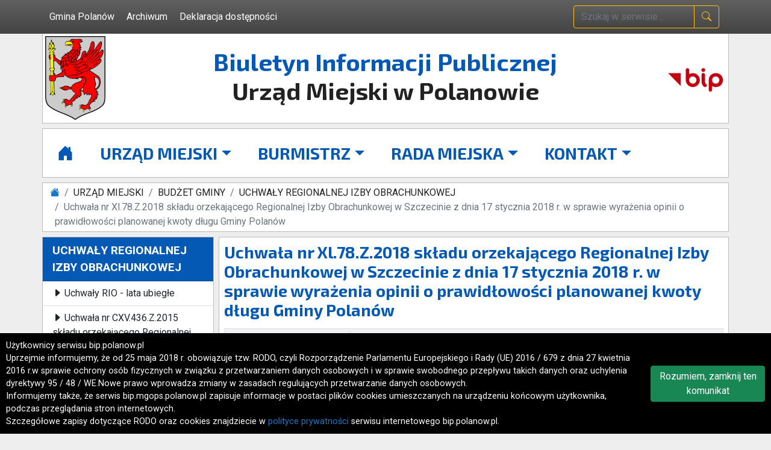

--- FILE ---
content_type: text/html; charset=UTF-8
request_url: https://bip.polanow.pl/pobierz/f8060af358cd9d5a932e02d68d647f06/131/519/
body_size: 7924
content:
<!doctype html>
<html lang="pl">

<head>
<!-- Google tag (gtag.js) -->
<script async src="https://www.googletagmanager.com/gtag/js?id=G-L7PFMX7YG4"></script>
<script>
  window.dataLayer = window.dataLayer || [];
  function gtag(){dataLayer.push(arguments);}
  gtag('js', new Date());

  gtag('config', 'G-L7PFMX7YG4');
</script>
<base href="https://bip.polanow.pl/">
<meta charset="utf-8">
<meta name="viewport" content="width=device-width, initial-scale=1, shrink-to-fit=no">
<meta http-equiv="X-UA-Compatible" content="IE=edge">
<title>BIP Polanów - Biuletyn Informacji Publicznej - Urząd Miejski w Polanowie - Gmina Polanów</title>
<meta name="Keywords" content="bip,biuletyn,informacji,publicznej,urząd,miejski,polanowie,informacja publiczna,polanów,gmina">
<meta name="Description" content="Biuletyn Informacji Publicznej Urzędu Miejskiego w Polanowie. Gmina Polanów.">
<meta name=”deklaracja-dostępności” content=”https://bip.polanow.pl/deklaracja-dostepnosci/”>
<meta name="Author" content="Krzysztof Szypulski">
<meta name="Robots" content="ALL">
<link rel="icon" href="https://bip.polanow.pl/img/favicon.png">
<!-- Bootstrap CSS v5.1.3 -->
<link href="https://cdn.jsdelivr.net/npm/bootstrap@5.1.3/dist/css/bootstrap.min.css" rel="stylesheet" integrity="sha384-1BmE4kWBq78iYhFldvKuhfTAU6auU8tT94WrHftjDbrCEXSU1oBoqyl2QvZ6jIW3" crossorigin="anonymous">
<link rel="stylesheet" href="https://cdn.jsdelivr.net/npm/bootstrap-icons@1.11.2/font/bootstrap-icons.min.css">
<!-- <link rel="stylesheet" href="https://cdn.jsdelivr.net/npm/bootstrap-icons@1.6.0/font/bootstrap-icons.css"> -->
<link rel="preconnect" href="https://fonts.googleapis.com">
<link rel="preconnect" href="https://fonts.gstatic.com" crossorigin>
<link href="https://fonts.googleapis.com/css2?family=Exo+2:wght@700&family=Roboto:ital,wght@0,400;0,500;0,700;1,400;1,700&family=Ubuntu:wght@400;700&display=swap" rel="stylesheet">
<link href="./cs/style.css" rel="stylesheet">
</head>
<body>
    
<!-- naglowek -->
<header id="naglowek" class="px-2 py-2 bg-kolor-tla-n bg-gradient text-white">
    <div class="container-lg">
        <div class="d-flex flex-wrap align-items-center justify-content-center justify-content-lg-start">
            <ul class="nav col-12 col-lg-auto me-lg-auto mb-2 justify-content-center mb-md-0">
                <li><a href="https://polanow.pl" target="_blank" class="nav-link ps-0 link-light">Gmina Polanów</a></li>
                <li><a href="/archiwum/" class="nav-link ps-1 link-light">Archiwum</a></li>
                <li><a href="/deklaracja-dostepnosci/" class="nav-link px-1 link-light">Deklaracja dostępności</a></li>
            </ul>
            <div class="justify-content-center px-3 me-0" id="szukaj">
                <form class="row" action="szukaj/" method="post" autocomplete="off">
                    <div class="col-auto px-0 input-group">
                        <input type="search" class="form-control bg-gradient bg-kolor-tla-n text-warning border-warning text-dark" placeholder="Szukaj w serwisie..." aria-label="wpisz szukaną treść" name="q">

                        <button type="submit" class="btn btn-outline-warning" aria-label="naciśnij i szukaj" title="naciśnij i szukaj"><span
                                class="bi bi-search"></span></button>
                    </div>
                </form>
            </div>
        </div>
    </div>
</header><!-- logo -->
<div class="container-lg">
    <div class="row col border border-1 border-kolor-1 border-top-0 bg-white">
        <div class="col-lg-1 p-0 text-center"><img src="./img/HerbPolanowa.png" alt="Herb Polanowa" id="herb" class="float-lg-start text--center m-1 img-fluid"></div>
        <div class="col-lg-10 col-md-12 d-flex text-center justify-content-center align-items-center">
            <h1 class="nag"><span class="kolor-2">Biuletyn Informacji Publicznej</span><br>Urząd Miejski w&nbsp;Polanowie</h1>
        </div>
        <div class="col-lg-1 p-0 text-center d-none d-lg-block"><img src="./img/BipLogoN.png" alt="Logo Biuletynu Informacji Publicznej" id="logo" class="float-lg-end m-1 img-fluid my-4"></div>
    </div>
</div><!-- menu -->
<div id="menu" class="container-lg my-2">
    <div class="row">
        <nav class="navbar navbar-expand-lg navbar-light bg-white border border-1 border-kolor-1">
            <div class="container-fluid p-0">
                <button class="navbar-toggler" type="button" data-bs-toggle="collapse" data-bs-target="#main_nav"
                    aria-controls="main_nav" aria-expanded="false" aria-label="Toggle navigation" title="Toggle navigation">
                    <span class="navbar-toggler-icon"></span>
                </button>
                <div class="collapse navbar-collapse" id="main_nav">
                    <ul class="navbar-nav">
                       
<li class="nav-item text-lg-center"><a class="nav-link" aria-label="Strona główna" title="Strona główna" href="./"><span class="bi bi-house-door-fill"></span></a></li><li class="nav-item dropdown text-lg-center has-megamenu">

        <a class="nav-link dropdown-toggle" href="#" id="navbar2" role="button" data-bs-toggle="dropdown" aria-expanded="false" aria-label="Urząd Miejski">URZĄD MIEJSKI</a>
        
        <div class="dropdown-menu megamenu" role="menu">
			<div class="row g-3"><div class="col-lg-3 col-12"><div class="col-megamenu"><ul class="list-unstyled mm"><li role="menuitem"><a href="urzad-miejski-w-polanowie/d/2/6/"><i class="bi bi-caret-right-fill"></i> Urząd Miejski w Polanowie</a></li><li role="menuitem"><a href="gmina-polanow/d/2/12/"><i class="bi bi-caret-right-fill"></i> Gmina Polanów</a></li><li role="menuitem"><a href="konta-bankowe/d/2/16/"><i class="bi bi-caret-right-fill"></i> Konta bankowe</a></li><li role="menuitem"><a href="kierownictwo-urzedu/d/2/7/"><i class="bi bi-caret-right-fill"></i> Kierownictwo Urzędu</a></li><li role="menuitem"><a href="spis-telefonow-i-adresow-e-mail-pracownikow-urzedu-miejskiego/d/2/117/"><i class="bi bi-caret-right-fill"></i> Spis telefonów i adresów e-mail pracowników Urzędu Miejskiego</a></li><li role="menuitem"><a href="godziny-pracy-urzedu/d/2/15/"><i class="bi bi-caret-right-fill"></i> Godziny pracy Urzędu</a></li><li role="menuitem"><a href="katalog-uslug---poradniki-dla-interesantow/k/2/8/"><i class="bi bi-caret-right-fill"></i> Katalog usług - poradniki dla interesantów</a></li><li role="menuitem"><a href="regulamin-organizacyjny/k/2/14/"><i class="bi bi-caret-right-fill"></i> Regulamin organizacyjny</a></li><li role="menuitem"><a href="statut-gminy-polanow/k/2/314/"><i class="bi bi-caret-right-fill"></i> Statut Gminy Polanów</a></li><li role="menuitem"><a href="budzet-gminy/k/2/18/"><i class="bi bi-caret-right-fill"></i> Budżet Gminy</a></li></ul></div></div><div class="col-lg-3 col-12"><div class="col-megamenu"><ul class="list-unstyled mm"><li role="menuitem"><a href="plan-postepowan-o-udzielenie-zamowien/k/2/1078/"><i class="bi bi-caret-right-fill"></i> Plan postępowań o udzielenie zamówień</a></li><li role="menuitem"><a href="/zamowienia-publiczne/"><i class="bi bi-caret-right-fill"></i> Zamówienia publiczne</a></li><li role="menuitem"><a href="gospodarka-odpadami/k/2/70/"><i class="bi bi-caret-right-fill"></i> Gospodarka odpadami</a></li><li role="menuitem"><a href="obwieszczenia-zawiadomienia/k/2/17/"><i class="bi bi-caret-right-fill"></i> Obwieszczenia, zawiadomienia</a></li><li role="menuitem"><a href="ogloszenia/k/2/513/"><i class="bi bi-caret-right-fill"></i> Ogłoszenia</a></li><li role="menuitem"><a href="srodowisko/k/2/112/"><i class="bi bi-caret-right-fill"></i> Środowisko</a></li><li role="menuitem"><a href="zagospodarowanie-przestrzenne/k/2/19/"><i class="bi bi-caret-right-fill"></i> Zagospodarowanie przestrzenne</a></li><li role="menuitem"><a href="plan-ogolny-gminy/k/2/2239/"><i class="bi bi-caret-right-fill"></i> Plan ogólny gminy</a></li><li role="menuitem"><a href="wybory/k/2/36/"><i class="bi bi-caret-right-fill"></i> Wybory</a></li><li role="menuitem"><a href="gminny-program-rewitalizacji-gminy-polanow-na-lata-2026-2035/k/2/2441/"><i class="bi bi-caret-right-fill"></i> Gminny Program Rewitalizacji Gminy Polanów na lata 2026-2035</a></li></ul></div></div><div class="col-lg-3 col-12"><div class="col-megamenu"><ul class="list-unstyled mm"><li role="menuitem"><a href="plan-rozwoju-lokalnego-oraz-strategia-rozwoju-miasta-i-gminy-polanow-na-lata-2016-2025/d/2/241/"><i class="bi bi-caret-right-fill"></i> Plan Rozwoju Lokalnego oraz Strategia Rozwoju Miasta i Gminy Polanów na lata 2016-2025</a></li><li role="menuitem"><a href="organizacje-pozarzadowe/k/2/46/"><i class="bi bi-caret-right-fill"></i> Organizacje pozarządowe</a></li><li role="menuitem"><a href="konsultacje-spoleczne/k/2/414/"><i class="bi bi-caret-right-fill"></i> Konsultacje społeczne</a></li><li role="menuitem"><a href="dotacje-celowe/k/2/148/"><i class="bi bi-caret-right-fill"></i> Dotacje celowe</a></li><li role="menuitem"><a href="nabory---konkursy/k/2/60/"><i class="bi bi-caret-right-fill"></i> Nabory / Konkursy</a></li><li role="menuitem"><a href="zarzadzanie-kryzysowe-wojskowosc-i-obrona-cywilna/k/2/84/"><i class="bi bi-caret-right-fill"></i> Zarządzanie Kryzysowe, Wojskowość i Obrona Cywilna</a></li><li role="menuitem"><a href="program-rodzina-500-plus/k/2/274/"><i class="bi bi-caret-right-fill"></i> Program Rodzina 500 plus</a></li><li role="menuitem"><a href="solectwa/k/2/281/"><i class="bi bi-caret-right-fill"></i> Sołectwa</a></li><li role="menuitem"><a href="rejestry/k/2/486/"><i class="bi bi-caret-right-fill"></i> Rejestry</a></li><li role="menuitem"><a href="porady-prawne/k/2/511/"><i class="bi bi-caret-right-fill"></i> Porady prawne</a></li></ul></div></div><div class="col-lg-3 col-12"><div class="col-megamenu"><ul class="list-unstyled mm"><li role="menuitem"><a href="bezdomne-zwierzeta/d/2/340/"><i class="bi bi-caret-right-fill"></i> Bezdomne zwierzęta</a></li><li role="menuitem"><a href="szacowanie-szkod-lowieckich/d/2/528/"><i class="bi bi-caret-right-fill"></i> Szacowanie szkód łowieckich</a></li><li role="menuitem"><a href="informacja-o-planowanych-ograniczeniach-w-dostawach-energii-elektrycznej/d/2/310/"><i class="bi bi-caret-right-fill"></i> Informacja o planowanych ograniczeniach w dostawach energii elektrycznej</a></li><li role="menuitem"><a href="/zamowienia-publiczne/3/"><i class="bi bi-caret-right-fill"></i> Nieruchomości na sprzedaż</a></li><li role="menuitem"><a href="mobilny-urzednik/k/2/1322/"><i class="bi bi-caret-right-fill"></i> Mobilny Urzędnik</a></li><li role="menuitem"><a href="cyberbezpieczenstwo/d/2/1359/"><i class="bi bi-caret-right-fill"></i> Cyberbezpieczeństwo</a></li><li role="menuitem"><a href="rekrutacja-do-zlobka-i-przedszkoli/k/2/1605/"><i class="bi bi-caret-right-fill"></i> Rekrutacja do żłobka i przedszkoli</a></li><li role="menuitem"><a href="informator-o-podmiotach-realizujacych-oferty-dla-osob-stosujacych-przemoc/k/2/1941/"><i class="bi bi-caret-right-fill"></i> Informator o podmiotach realizujących oferty dla osób stosujących przemoc</a></li></ul></div></div></div></div></li><li class="nav-item dropdown text-lg-center has-megamenu">

        <a class="nav-link dropdown-toggle" href="#" id="navbar3" role="button" data-bs-toggle="dropdown" aria-expanded="false" aria-label="Burmistrz">BURMISTRZ</a>
        
        <div class="dropdown-menu megamenu" role="menu">
			<div class="row g-3"><div class="col-lg-6 col-12"><div class="col-megamenu"><ul class="list-unstyled mm"><li role="menuitem"><a href="burmistrz-polanowa/d/3/20/"><i class="bi bi-caret-right-fill"></i> Burmistrz Polanowa</a></li><li role="menuitem"><a href="zastepca-burmistrza-polanowa/d/3/21/"><i class="bi bi-caret-right-fill"></i> Zastępca Burmistrza Polanowa</a></li><li role="menuitem"><a href="skarbnik-gminy-polanow/d/3/22/"><i class="bi bi-caret-right-fill"></i> Skarbnik Gminy Polanów</a></li><li role="menuitem"><a href="sekretarz-gminy-polanow/d/3/23/"><i class="bi bi-caret-right-fill"></i> Sekretarz Gminy Polanów</a></li><li role="menuitem"><a href="zarzadzenia-burmistrza/k/3/24/"><i class="bi bi-caret-right-fill"></i> Zarządzenia Burmistrza</a></li><li role="menuitem"><a href="/oswiadczenia.php?kat=2"><i class="bi bi-caret-right-fill"></i> Oświadczenia majątkowe</a></li><li role="menuitem"><a href="skargi-i-wnioski/d/3/338/"><i class="bi bi-caret-right-fill"></i> Skargi i wnioski</a></li><li role="menuitem"><a href="indywidualne-interpretacje-przepisow-prawa-podatkowego/k/3/443/"><i class="bi bi-caret-right-fill"></i> Indywidualne interpretacje przepisów prawa podatkowego</a></li><li role="menuitem"><a href="raporty-o-stanie-zapewnienia-dostepnosci/k/3/1099/"><i class="bi bi-caret-right-fill"></i> Raporty o stanie zapewnienia dostępności</a></li><li role="menuitem"><a href="klauzula-informacyjna-o-przetwarzaniu-danych-osobowych/d/3/539/"><i class="bi bi-caret-right-fill"></i> Klauzula informacyjna o przetwarzaniu danych osobowych</a></li></ul></div></div><div class="col-lg-4 col-12"><div class="col-megamenu"><ul class="list-unstyled mm"><li role="menuitem"><a href="klauzula-informacyjna-dotyczaca-przetwarzania-danych-osobowych-udostepnionych-droga-elektroniczna/d/3/2311/"><i class="bi bi-caret-right-fill"></i> Klauzula informacyjna dotycząca przetwarzania danych osobowych udostępnionych drogą elektroniczną</a></li><li role="menuitem"><a href="klauzula-informacyjna-dotyczaca-monitoringu-wizyjnego-na-terenie-gminy-polanow/d/3/822/"><i class="bi bi-caret-right-fill"></i> Klauzula informacyjna dotycząca monitoringu wizyjnego na terenie gminy Polanów</a></li><li role="menuitem"><a href="zespol-interdyscyplinarny-ds-przeciwdzialania-przemocy-w-rodzinie/d/3/574/"><i class="bi bi-caret-right-fill"></i> Zespół Interdyscyplinarny ds. Przeciwdziałania Przemocy w Rodzinie</a></li><li role="menuitem"><a href="miejsko-gminna-komisja-profilaktyki-i-rozwiazywania-problemow-alkoholowych-w-polanowie/d/3/1623/"><i class="bi bi-caret-right-fill"></i> Miejsko-Gminna Komisja Profilaktyki i Rozwiązywania Problemów Alkoholowych w Polanowie</a></li></ul></div></div></div></div></li><li class="nav-item dropdown text-lg-center has-megamenu">

        <a class="nav-link dropdown-toggle" href="#" id="navbar4" role="button" data-bs-toggle="dropdown" aria-expanded="false" aria-label="Rada Miejska">RADA MIEJSKA</a>
        
        <div class="dropdown-menu megamenu" role="menu">
			<div class="row g-3"><div class="col-12"><div class="col-megamenu"><ul class="list-unstyled mm"><li role="menuitem"><a href="sesje-rady-miejskiej/k/4/610/"><i class="bi bi-caret-right-fill"></i> Sesje Rady Miejskiej</a></li><li role="menuitem"><a href="kadencja-2024-2029/k/4/2034/"><i class="bi bi-caret-right-fill"></i> Kadencja 2024-2029</a></li><li role="menuitem"><a href="kadencja-2018-2024/k/4/616/"><i class="bi bi-caret-right-fill"></i> Kadencja 2018-2024</a></li><li role="menuitem"><a href="kadencja-2014-2018/k/4/25/"><i class="bi bi-caret-right-fill"></i> Kadencja 2014-2018</a></li><li role="menuitem"><a href="/uchwaly/"><i class="bi bi-caret-right-fill"></i> Uchwały Rady Miejskiej</a></li><li role="menuitem"><a href="/akty-prawa-miejscowego/"><i class="bi bi-caret-right-fill"></i> Akty prawa miejscowego</a></li><li role="menuitem"><a href="/oswiadczenia/"><i class="bi bi-caret-right-fill"></i> Oświadczenia majątkowe</a></li><li role="menuitem"><a href="kompetencje-rady-miejskiej/d/4/34/"><i class="bi bi-caret-right-fill"></i> Kompetencje Rady Miejskiej</a></li><li role="menuitem"><a href="jednostki-organizacyjne-gminy/d/4/210/"><i class="bi bi-caret-right-fill"></i> Jednostki organizacyjne Gminy</a></li></ul></div></div></div></div></li><li class="nav-item dropdown text-lg-center has-megamenu">

        <a class="nav-link dropdown-toggle" href="#" id="navbar5" role="button" data-bs-toggle="dropdown" aria-expanded="false" aria-label="Kontakt">KONTAKT</a>
        
        <div class="dropdown-menu megamenu" role="menu">
			<div class="row g-3"><div class="col-12"><div class="col-megamenu"><ul class="list-unstyled mm"><li role="menuitem"><a href="https://bip.polanow.pl/urzad-miejski-w-polanowie/d/2/6/"><i class="bi bi-caret-right-fill"></i> Dane kontaktowe</a></li><li role="menuitem"><a href="adres-e-doreczen-urzedu-miejskiego-w-polanowie/d/5/1879/"><i class="bi bi-caret-right-fill"></i> Adres e-Doręczeń Urzędu Miejskiego w Polanowie</a></li><li role="menuitem"><a href="adres-skrytki-epuap/d/5/116/"><i class="bi bi-caret-right-fill"></i> Adres skrytki ePUAP</a></li><li role="menuitem"><a href="elektroniczna-skrzynka-podawcza-urzedu-miejskiego-w-polanowie/d/5/115/"><i class="bi bi-caret-right-fill"></i> Elektroniczna Skrzynka Podawcza Urzędu Miejskiego w Polanowie</a></li><li role="menuitem"><a href="https://epuap.gov.pl/wps/myportal/strefa-klienta/katalog-spraw" target="_blank"><i class="bi bi-caret-right-fill"></i> ePUAP - Katalog spraw</a></li></ul></div></div></div></div></li>
                    </ul>
                </div>
            </div>
        </nav>
    </div>
</div>

<!-- nawigacja -->
<div class="container-xl d-none d-lg-block mb-2">
    <div class="row">
        <nav aria-label="breadcrumb" class="m-0 pb-0 pt-1 border border-1 border-kolor-1 bg-white">
            <ol class="breadcrumb m-0 mb-1">
                <li class="breadcrumb-item">
            <a href="./" aria-label="Strona główna">
                <i class="bi bi-house-fill"></i>
            </a>
            </li><li class="breadcrumb-item" aria-current="page">URZĄD MIEJSKI</li><li class="breadcrumb-item" aria-current="page">BUDŻET GMINY</li><li class="breadcrumb-item" aria-current="page">UCHWAŁY REGIONALNEJ IZBY OBRACHUNKOWEJ</li><li class="breadcrumb-item active" aria-current="page">Uchwała nr Xl.78.Z.2018 składu orzekającego Regionalnej Izby Obrachunkowej w Szczecinie z dnia 17 stycznia 2018 r. w sprawie wyrażenia opinii o prawidłowości planowanej kwoty długu Gminy Polanów</li>            </ol>
        </nav>
    </div>
</div>


<!-- glowna czesc -->
<div class="container-lg">
    <div class="row">   

<!-- menu -->
<div class="col-lg-3 p-0 lewa">
<div class="col-12 p-0 mb-2 border border-1 border-kolor-1 d-none d-lg-block">
    <!-- menu lewe -->
    <div class="list-group list-group-flush">
            <span class="list-group-item list-group-item-action menu_nag">UCHWAŁY REGIONALNEJ IZBY OBRACHUNKOWEJ</span><a class="list-group-item list-group-item-action" href="http://www.bip2.polanow.pl/44_110,Uchwaly_Regionalnej_Izby_Obrachunkowej.html" target="_blank""><i class="bi bi-caret-right-fill"></i> Uchwały RIO - lata ubiegłe</a><a class="list-group-item list-group-item-action" href="/pobierz/288aa4b4aeb2318925a33b63a9971776/131/238/"><i class="bi bi-caret-right-fill"></i> Uchwała nr CXV.436.Z.2015 składu orzekającego Regionalnej Izby Obrachnkowej w Szczecinie z dnia 4 grudnia 2015 r. w sprawie wydania opinii o przedłożonym projekcie uchwały budżetowej Gminy Polanów na 2016 rok</a><a class="list-group-item list-group-item-action" href="/pobierz/b3ea2a685d8c58fe4622c137f5bd28e6/131/239/"><i class="bi bi-caret-right-fill"></i> Uchwała nr CXV.437.Z.2015 składu orzekającego Regionalnej Izby Obrachnkowej w Szczecinie z dnia 4 grudnia 2015 r. w sprawie wydania opinii o przedłożonym projekcie uchwały o wieloletniej prognozie finansowej Gminy Polanów na lata 2016 - 2024</a><a class="list-group-item list-group-item-action" href="/pobierz/3cb02f464ec23265ef3c6af0bd4aa24f/131/255/"><i class="bi bi-caret-right-fill"></i> Uchwała nr XII.65.Z.2016 składu orzekającego Regionalnej Izby Obrachnkowej w Szczecinie z dnia 19 stycznia 2016 r. w sprawie wydania opinii o prawidłowości planowanej kwoty długu Gminy Polanów</a><a class="list-group-item list-group-item-action" href="/pobierz/d6b0d4b640e8c6954c5fc47062bf9909/131/324/"><i class="bi bi-caret-right-fill"></i> Uchwała nr LXIV.238.Z.2016 składu orzekającego Regionalnej Izby Obrachnkowej w Szczecinie z dnia 01 czerwca 2016 r. w sprawie wydania opinii o możliwości sfinansowania deficytu budżetowego wykazywanego w uchwale w sprawie zmian w budżecie Gminy Polanów na 2016 r.</a><a class="list-group-item list-group-item-action" href="/pobierz/5d143aea48459a3037c53b41f58ee6c4/131/339/"><i class="bi bi-caret-right-fill"></i> Uchwała nr XC.318.Z.2016 składu orzekającego Regionalnej Izby Obrachnkowej w Szczecinie z dnia 10 sierpnia 2016 r. w sprawie wydania opinii o prawidłowości planowanej kwoty długu Gminy Polanów</a><a class="list-group-item list-group-item-action" href="/pobierz/ad3e36117aec7d38c29ed85f0e40e80e/131/356/"><i class="bi bi-caret-right-fill"></i> Uchwała nr CIV.389.Z.2016 składu orzekającego Regionalnej Izby Obrachnkowej w Szczecinie z dnia 27 września 2016 r. w sprawie wydania opinii o przedłożonym projekcie uchwały o wieloletniej prognozie finansowej Gminy Polanów na lata 2017 - 2030</a><a class="list-group-item list-group-item-action" href="/pobierz/e36288c4b5da8d5b9daa844ed215b445/131/357/"><i class="bi bi-caret-right-fill"></i> Uchwała nr CIV.390.Z.2016 składu orzekającego Regionalnej Izby Obrachnkowej w Szczecinie z dnia 27 września 2016 r. w sprawie wydania opinii o możliwości sfinansowania deficytu budżetowego wykazywanego w projekcie uchwały budżetowej Gminy Polanów na 2017 r.</a><a class="list-group-item list-group-item-action" href="/pobierz/fbd7978bd5d539664e6e5825a8bf5267/131/362/"><i class="bi bi-caret-right-fill"></i> Uchwała nr CVIII.397.Z.2016 składu orzekającego Regionalnej Izby Obrachnkowej w Szczecinie z dnia 24 października 2016 r. w sprawie wydania opinii o prawidłowości planowanej kwoty długu Gminy Polanów</a><a class="list-group-item list-group-item-action" href="/pobierz/86fe862d9403c736565bbd0f5ec6cc43/131/363/"><i class="bi bi-caret-right-fill"></i> Uchwała nr CVIII.398.Z.2016 składu orzekającego Regionalnej Izby Obrachnkowej w Szczecinie z dnia 24 października 2016 r. w sprawie wydania opinii o możliwości sfinansowania deficytu budżetowego wykazywanego w uchwale budżetowej Gminy Polanów na 2017 r.</a><a class="list-group-item list-group-item-action" href="/pobierz/45f4f122bf9d94af7b3128d15f4033aa/131/432/"><i class="bi bi-caret-right-fill"></i> Uchwała nr LXXXIII.341.Z.2017 składu orzekającego Regionalnej Izby Obrachunkowej w Szczecinie z dnia 23 czerwca 2017 r. w sprawie wydania opinii o możliwości sfinansowania deficytu budżetowego wykazywanego w uchwale budżetowej Gminy Polanów na 2017 r.</a><a class="list-group-item list-group-item-action  active" href="/pobierz/f8060af358cd9d5a932e02d68d647f06/131/519/"><i class="bi bi-caret-right-fill"></i> Uchwała nr Xl.78.Z.2018 składu orzekającego Regionalnej Izby Obrachunkowej w Szczecinie z dnia 17 stycznia 2018 r. w sprawie wyrażenia opinii o prawidłowości planowanej kwoty długu Gminy Polanów</a><a class="list-group-item list-group-item-action" href="/pobierz/5f1391c68aa95d3b82ccc5e9a8013299/131/520/"><i class="bi bi-caret-right-fill"></i> Uchwała nr Xl.79.Z.2018 składu orzekającego Regionalnej Izby Obrachunkowej w Szczecinie z dnia 17 stycznia 2018 r. w sprawie wydania opinii o możliwości sfinansowania deficytu budżetowego wykazanego w uchwale budżetowej Gminy Polanów na 2018 r.</a><a class="list-group-item list-group-item-action" href="/pobierz/52830e984deae519e7ab8768e590385d/131/531/"><i class="bi bi-caret-right-fill"></i> Uchwała nr XXIX.154.Z.2018 składu orzekającego Regionalnej Izby Obrachunkowej w Szczecinie z dnia 26 marca 2018 r. w sprawie wydania opinii o możliwości sfinansowania deficytu przedstawionego w budżecie Gminy Polanów na 2018 rok</a><a class="list-group-item list-group-item-action" href="/pobierz/5d0a4c6090e9adea1d733e5595fa6ab7/131/636/"><i class="bi bi-caret-right-fill"></i> Uchwała nr LXXXVI.504.Z.2018 składu orzekającego Regionalnej Izby Obrachunkowej w Szczecinie z dnia 12 grudnia 2018 r. w sprawie opinii o projekcie budżetu Gminy Polanów na 2019 r.</a><a class="list-group-item list-group-item-action" href="/pobierz/ebbf548c69adc8b6ce03785a297a8dbe/131/637/"><i class="bi bi-caret-right-fill"></i> Uchwała nr LXXXVI.505.2018 składu orzekającego Regionalnej Izby Obrachunkowej w Szczecinie z dnia 12 grudnia 2018 r. w sprawie opinii do projektu uchwały o wieloletniej prognozie finansowej Gminy Polanów</a><a class="list-group-item list-group-item-action" href="/pobierz/4c05fc3cd8a4c2f0134d4e97c8918c4f/131/709/"><i class="bi bi-caret-right-fill"></i> Uchwała nr XXXVl.183.Z.2019 składu orzekającego Regionalnej Izby Obrachnkowej w Szczecinie z dnia 26 kwietnia 2019 r. w sprawie wyrażenia opinii o przedłożonym przez Burmistrza Polanowa sprawozdaniu z wykonania budżetu Gminy Polanów za 2018 r. wraz z informacją o stanie mienia komunalnego</a><a class="list-group-item list-group-item-action" href="/pobierz/e26084f3c228fa2729796ffb937a3aa1/131/749/"><i class="bi bi-caret-right-fill"></i> Uchwała nr VII.40.Z.2019 składu orzekającego Regionalnej Izby Obrachnkowej w Szczecinie z dnia 23 stycznia 2019 r. w sprawie wyrażenia opinii o prawidłowości planowanej kwoty długu Gminy Polanów</a><a class="list-group-item list-group-item-action" href="/pobierz/0c90419ca820e1fdada173d102ee2332/131/750/"><i class="bi bi-caret-right-fill"></i> Uchwała nr XXX.143.Z.2019 składu orzekającego Regionalnej Izby Obrachnkowej w Szczecinie z dnia 15 kwietnia 2019 r. w sprawie opinii o możliwości spłaty pożyczki planowanej do zaciągnięcia przez Gminę Polanów</a><a class="list-group-item list-group-item-action" href="/pobierz/9f60efdf6b2059945a4e4d0cabd086cf/131/751/"><i class="bi bi-caret-right-fill"></i> Uchwała nr LXII.259.Z.2019 składu orzekającego Regionalnej Izby Obrachnkowej w Szczecinie z dnia 3 czerwca 2019 r. w sprawie wyrażenia opinii o prawidłowości planowanej kwoty długu Gminy Polanów</a><a class="list-group-item list-group-item-action" href="/pobierz/f20aae073c713116e8667434c7d54c23/131/810/"><i class="bi bi-caret-right-fill"></i> Uchwała nr XCII.358.Z.2019 składu orzekającego Regionalnej Izby Obrachnkowej w Szczecinie z dnia 18 września 2019 r. w sprawie wydania opinii o przedłożonej przez Burmistrza Polanowa informacji o przebiegu wykonania budżetu Gminy Polanów za pierwsze półrocze 2019 r.</a><a class="list-group-item list-group-item-action" href="/pobierz/c3ff9f810a812cf6c967a9728cf1e21b/131/813/"><i class="bi bi-caret-right-fill"></i> Uchwała nr LXXXIII.329.Z.2019 składu orzekającego Regionalnej Izby Obrachnkowej w Szczecinie z dnia 30 sierpnia 2019 r. w sprawie wyrażenia opinii o prawidłowości planowanej kwoty długu Gminy Polanów</a><a class="list-group-item list-group-item-action" href="/pobierz/ec6c7a4fe77f394400fd1477eb5de86f/131/1020/"><i class="bi bi-caret-right-fill"></i> Uchwała nr LXV.300.Z.2020 składu orzekającego Regionalnej Izby Obrachunkowej w Szczecinie z dnia 7 października 2020 r. w sprawie wydania opinii o przedłożonej przez Burmistrza Polanowa informacji o przebiegu wykonania budżetu Gminy Polanów za pierwsze półrocze 2020 r. (brak dostępności cyfrowej)</a><a class="list-group-item list-group-item-action" href="/pobierz/84445f255f759704f0e225aa80cb35a3/131/1023/"><i class="bi bi-caret-right-fill"></i> Uchwała nr CXXII.518.Z.2019 składu orzekającego Regionalnej Izby Obrachunkowej w Szczecinie  z dnia 11 grudnia 2019 r. w sprawie opinii o projekcie budżetu Gminy Polanów ma 2020 r. (brak dostępności cyfrowej)</a><a class="list-group-item list-group-item-action" href="/pobierz/8540f4dbd5d6619a1f1a845a0d96bf84/131/1024/"><i class="bi bi-caret-right-fill"></i> Uchwała nr CXII.519.Z.2019 składu orzekającego Regionalnej Izby Obrachunkowej w Szczecinie z dnia 11 grudnia 2019 r. w sprawie wydania opinii o możliwości sfinansowania deficytu ustalonego w projekcie uchwały budżetowej Gminy Polanów ma 2020 rok (brak dostępności cyfrowej)</a><a class="list-group-item list-group-item-action" href="/pobierz/edec7d29ca2002e4615cfbf0a8e0e178/131/1025/"><i class="bi bi-caret-right-fill"></i> Uchwałą nr CXII.520.Z.2019 składu orzekającego Regionalnej Izby Obrachunkowej w Szczecinie z dnia 11 grudnia 2019 r. w sprawie opinii do projektu uchwały o wieloletniej prognozie finansowej Gminy Polanów (brak dostępności cyfrowej)</a><a class="list-group-item list-group-item-action" href="/pobierz/f5237e99965c0c1897b9eb54e8cdce57/131/1068/"><i class="bi bi-caret-right-fill"></i> Uchwała nr LXXVI.379.Z.2020 składu orzekającego Regionalnej Izby Obrachunkowej w Szczecinie z dnia 27 listopada 2020 r. w sprawie opinii o projekcie budżetu Gminy Polanów na 2021 r.</a><a class="list-group-item list-group-item-action" href="/pobierz/42ee4a208973f08ca4b2472f136f66ab/131/1069/"><i class="bi bi-caret-right-fill"></i> Uchwała nr LXXVI.380.Z.2020 składu orzekającego Regionalnej Izby Obrachunkowej w Szczecinie z dnia 27 listopada 2020 r. w sprawie opinii do projektu uchwały o wieloletniej prognozie finansowej Gminy Polanów</a><a class="list-group-item list-group-item-action" href="/pobierz/5280df815d6ee8ec6c840b43f95ea1fd/131/1070/"><i class="bi bi-caret-right-fill"></i> Uchwała nr LXXVI.381.Z.2020 składu orzekającego Regionalnej Izby Obrachunkowej w Szczecinie z dnia 27 listopada 2020 r. w sprawie opinii o możliwości sfinansowania deficytu ustalonego w projekcie uchwały budżetowej Gminy Polanów na 2021 rok</a><a class="list-group-item list-group-item-action" href="/pobierz/c2560601954855cbbbd7b708aa3ae56e/131/1071/"><i class="bi bi-caret-right-fill"></i> Uchwała nr V.53.Z.2021 składu orzekającego Regionalnej Izby Obrachunkowej W Szczecinie z dnia 12 stycznia 2021 r. w sprawie opinii o możliwości sfinansowania deficytu ustalonego w uchwale budżetowej Gminy Polanów na 2021 r.</a><a class="list-group-item list-group-item-action" href="/pobierz/f358d6252bc770157d909b04d8a6c0d2/131/1072/"><i class="bi bi-caret-right-fill"></i> Uchwała nr V.54.Z.2021 składu orzekającego Regionalnej Izby Obrachunkowej w Szczecinie z dnia 12 stycznia 2021 r. w sprawie wyrażenia opinii o prawidłowości planowanej kwoty długu Gminy Polanów</a>            
    </div>
</div>
<div class="col-12 p-0 mb-2 d-none d-lg-block">
    <a href="https://epuap.gov.pl/wps/portal" target="_blank" class="mb-2 d-block"><img src="./img/button/epuap_blue.jpg" alt="Link do portalu ePUAP" class="img-fluid mx-auto d-block"></a>
    <a href="https://platformazakupowa.pl/pn/polanow" target="_blank" class="mb-2 d-block"><img src="/img/button/platforma.jpg" class="img-fluid" alt="Platforma Zakupowa - Open Nexus"></a>
    <a href="https://transmisjaobrad.info/channels/178/gmina-polanow" target="_blank" class="mb-2 d-block"><img src="./img/button/sesja_blue.jpg" alt="Link do transmisji z obrad sesji Rady Miejskiej w Polanowie" class="img-fluid mx-auto d-block"></a>
    <a href="https://dziennikustaw.gov.pl/DU" target="_blank" class="mb-2 d-block"><img src="./img/button/dziennik_ustaw_blue.jpg" alt="Link do dzienników ustaw" class="img-fluid mx-auto d-block"></a>
    <a href="https://monitorpolski.gov.pl/MP" target="_blank" class="mb-2 d-block"><img src="./img/button/monotor_blue.jpg" alt="Link do monitorów polskich" class="img-fluid mx-auto d-block"></a>
    <a href="https://polanow.e-mapa.net/?userview=41" target="_blank" class="mb-2 d-block"><img src="./img/button/sip_blue.jpg" alt="Link do systemu informacji przestrzennej" class="img-fluid mx-auto d-block"></a>
    <a href="http://firma.gov.pl/" target="_blank" class="mb-2 d-block"><img src="./img/button/cedig_blue.jpg" alt="Link do Centralnej Ewidencji i Informacji o Działalności Gospodarczej" class="img-fluid mx-auto d-block"></a>
    <a href="https://polanow.pl/d/gminny-system-powiadamiania-sms" target="_blank" class="d-block"><img src="./img/button/SMS_blue.jpg" alt="Link do gminnego systemu powiadamiania" class="img-fluid mx-auto d-block"></a>
</div><div class="col-12 p-0 mb-2 border border-1 border-kolor-1 bg-white d-none d-lg-block">
    <!-- adres -->
    <div itemscope itemtype="http://schema.org/LocalBusiness" id="dane_adresowe" class="p-2">
        <h2><span itemprop="name">Urząd Miejski w Polanowie</span></h2>
        <p><b>tel:</b> <span itemprop="telephone"> +48 94 3188351</span></p>
        <p><b>e-mail:</b> <span itemprop="email">um@polanow.eu</span></p>
        <div itemprop="address" itemscope itemtype="http://schema.org/PostalAddress">
            <p>ul. <span itemprop="streetAddress">Wolności 4</span></p>
            <p><span itemprop="postalCode">76-010</span>
                <span itemprop="addressLocality">Polanów</span></p>
            <p><span itemprop="addressRegion">woj. zachodniopomorskie</span></p>
        </div>
    </div>
</div></div>
<div class="col-lg-9 p-0 ps-lg-2 prawa">
    <div class="col-12 mb-2 border border-1 border-kolor-1 bg-white">
        <div class="p-2">
            <div class="row">
<div class="col-12"><h3>Uchwała nr Xl.78.Z.2018 składu orzekającego Regionalnej Izby Obrachunkowej w Szczecinie z dnia 17 stycznia 2018 r. w sprawie wyrażenia opinii o prawidłowości planowanej kwoty długu Gminy Polanów</h3><table class="table table-bordered table-responsive table-striped"><tr><th class="col-3">nazwa pliku:</th><td class="col-9 fw-bold"><a href="pobierz.php?d=plik&amp;id=f8060af358cd9d5a932e02d68d647f06" target="_blank">1516627387_UR-Xl-78-Z-2018.pdf</a></td></tr><tr><th>rodzaj i rozmiar pliku:</th><td><span class="bi bi-file-earmark-pdf-fill" role="img"></span> dokument PDF:  683.74 KB</td></tr><tr><th>wytworzył(a):</th><td>Regionalna Izba Obrachunkowa w Szczecinie</td></tr><tr><th>data wytworzenia:</th><td>2018-01-17</td></tr><tr><th>opublikował(a):</th><td>Krzysztof Szypulski</td></tr><tr><th>data publikacji:</th><td>2018-01-22 14:23:07</td></tr><tr>
        <th>data końcowa publikacji:</th>
        <td>bezterminowo</td>
        </tr><tr><th>ilość pobrań:</th><td>265323</td></tr></table></div>            </div>
        </div>
    </div>
</div>  
    </div>
</div>


<!-- stopka -->
<footer class="footer py-3 bg-kolor-tla-n bg-gradient text-white">
    <div class="container-lg">
        <div class="row">
            <div class="col-lg-4">
                <div class="fs-5">Adres redakcji</div>
                <p>Urząd Miejski w Polanowie<br>ul. Wolności 4<br>76-010 Polanów</p>
            </div>
            <div class="col-lg-4">
                <div class="fs-5">Informacje</div>
                <ul class="list-unstyled">
                    <li><a href="redakcja-biuletynu/d/89/90/"><i class="bi bi-caret-right-fill"></i> Redakcja Biuletynu</a></li><li><a href="polityka-prywatnosci/d/89/91/"><i class="bi bi-caret-right-fill"></i> Polityka prywatności</a></li><li><a href="/statystyki-serwisu/"><i class="bi bi-caret-right-fill"></i> Statystyki serwisu</a></li><li><a href="/rejestr-zmian/"><i class="bi bi-caret-right-fill"></i> Rejestr zmian Biuletynu</a></li>                </ul>
            </div>
            <div class="col-lg-4">
                <div class="fs-5">Pomocne</div>
                <ul class="list-unstyled">
                    <li><a href="o-biuletynie-informacji-publicznej/d/1288/94/"><i class="bi bi-caret-right-fill"></i> O Biuletynie Informacji Publicznej</a></li><li><a href="pomoc/d/1288/95/"><i class="bi bi-caret-right-fill"></i> Pomoc</a></li>                </ul>
            </div>
            <div class="col-12 text-center copy pt-3">&copy; 2009 - 2026 Urząd Miejski w Polanowie • CMS BIP v2.0 by KESS</div>
        </div>
    </div>
    <!-- back to top -->
    <button type="button" class="btn bg-kolor-2 btn-lg" aria-label="Idź do góry" id="btn-back-to-top" title="Idź do góry"><span class="bi bi-caret-up-fill"></span></button>
</footer>
<!-- Kod toastu Bootstrapa 5 -->
<div id="toast" class="toast align-items-center text-white bg-success" role="alert" aria-live="assertive" aria-atomic="true" style="position: fixed; top: 20px; right: 20px;">
    <div class="d-flex">
        <div class="toast-body" id="toast-body"></div>
        <button type="button" class="btn-close me-2 m-auto" data-bs-dismiss="toast" aria-label="Zamknij"></button>
    </div>
</div>
<!-- Bootstrap JavaScript Libraries -->
<!-- JavaScript Bundle with Popper -->
<script src="https://cdn.jsdelivr.net/npm/bootstrap@5.1.3/dist/js/bootstrap.bundle.min.js" integrity="sha384-ka7Sk0Gln4gmtz2MlQnikT1wXgYsOg+OMhuP+IlRH9sENBO0LRn5q+8nbTov4+1p" crossorigin="anonymous"></script>
<script src="./bs-js/copy-text.js"></script>
<script src="./bs-js/back-to-top.js"></script>
<script src="./bs-js/whcookies.js"></script>
<script>
    document.addEventListener("DOMContentLoaded", function() {
        /////// Prevent closing from click inside dropdown
        document.querySelectorAll('.dropdown-menu').forEach(function(element) {
            element.addEventListener('click', function(e) {
                e.stopPropagation();
            });
        })
    });
    // DOMContentLoaded  end
</script>




</body>
</html>
